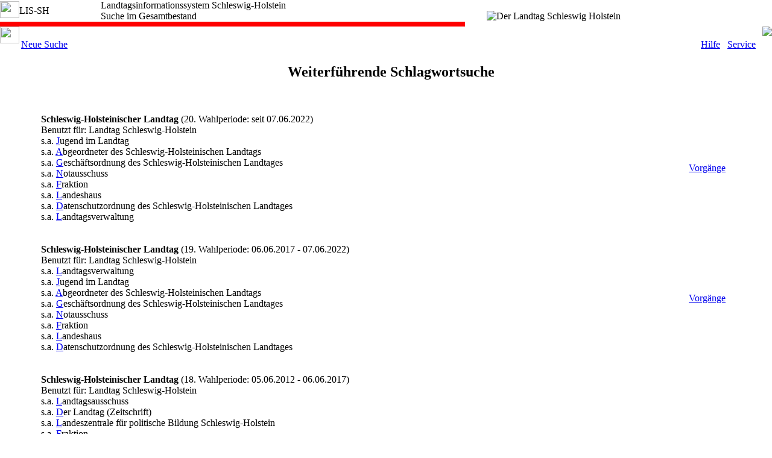

--- FILE ---
content_type: text/html
request_url: http://lissh.lvn.ltsh.de/cgi-bin/starfinder/0?path=listhesfl.txt&id=FASTLINK&pass=&search=DESF=%22SCHLESWIG-HOLSTEINISCHER+LANDTAG%22+AND+QU=ANTHES*&format=WEBMOREFL
body_size: 2572
content:
<!DOCTYPE HTML PUBLIC "//IETF//DTD HTML 2.0//EN">
<html>
<head>
<link rel=stylesheet type="text/css"  href="/shlt/styles/lissh.css">
<meta name="robots" content="noindex, nofollow">
<title>LIS-SH Gesamtbestand: Thesaurus</title>
<BASE HREF="http://lissh.lvn.ltsh.de/cgi-bin/starfinder/549/listhesfl.txt">
</head>
<body  bgcolor=#FFFFFF leftmargin=0 topmargin=0 style=margin: 0px rightmargin=0 marginwidth=0 marginheight=0>
<form method=post action="http://lissh.lvn.ltsh.de/cgi-bin/starfinder/549/listhesfl.txt" name="form" target="_self">
<input type=hidden name=refault value="">
<table border=0 cellpadding=0 cellspacing=0 summary=Bildleiste width=100%> <tr> <td width=8><img src="/shlt/images/spacer.gif" width=32 height=28>  </td><td width=135><div class=gross0>LIS-SH</div> </td> <td><div class=gross2>Landtagsinformationssystem Schleswig-Holstein</div> <div class=gross3> Suche im Gesamtbestand </div> </td> <td><div class=keindruck><img alt="" src="/shlt/images/spacer.gif" width=178 height=15><br>
&nbsp;&nbsp;&nbsp;&nbsp;&nbsp;&nbsp;&nbsp;&nbsp;&nbsp;<img alt="Der Landtag Schleswig Holstein" src=" /shlt/images/logo.jpg" height=101></div></td> </tr><tr height=8px;><td colspan=3 bgcolor=#FF0000></td><td></td></tr></table>
<table border=0 cellpadding=0 cellspacing=0 summary=Report width=100%> <tr valign=top> <td width=8><img src="/shlt/images/spacer.gif" width=32 height=28> </td> <td><br>
            
<table border="0" width="100%"><tr><td>
<a href="http://lissh.lvn.ltsh.de/shlt/start.html" class="button">Neue Suche</a>&nbsp;&nbsp;</td><td align="right">
<a href="http://lissh.lvn.ltsh.de/shlt/lissh_hilfe.html#Suche" target="hilfe" class="button">Hilfe</a>&nbsp;&nbsp; 
<a href="http://lissh.lvn.ltsh.de/shlt/lissh_ansprechpartner.html" target="Ansprechpartner" class="button">Service</a>&nbsp;&nbsp;</td></tr></table><center><h2>Weiterf�hrende Schlagwortsuche</h2></center>
<table border="0" width=98% cellpadding="0" cellspacing="0" class="tabcol"><tr class="tabcol2"><td colspan="4">&nbsp;</td></tr>
<tr class="tabcol"><td width="3%">&nbsp;</td><td>
<br><b>Schleswig-Holsteinischer Landtag</b> (20. Wahlperiode: seit 07.06.2022)
<br>Benutzt f�r: Landtag Schleswig-Holstein
<br>s.a.
<a href="http://lissh.lvn.ltsh.de/cgi-bin/starfinder/0?path=listhesfl.txt&id=FASTLINK&pass=&search=DESF=%22JUGEND+IM+LANDTAG%22+AND+QU=ANTHES*&format=WEBMOREFL">J</a>ugend im Landtag
<br>s.a.
<a href="http://lissh.lvn.ltsh.de/cgi-bin/starfinder/0?path=listhesfl.txt&id=FASTLINK&pass=&search=DESF=%22ABGEORDNETER+DES+SCHLESWIG%2dHOLSTEINISCHEN+LANDTAGS%22+AND+QU=ANTHES*&format=WEBMOREFL">A</a>bgeordneter des Schleswig-Holsteinischen Landtags
<br>s.a.
<a href="http://lissh.lvn.ltsh.de/cgi-bin/starfinder/0?path=listhesfl.txt&id=FASTLINK&pass=&search=DESF=%22GESCH�FTSORDNUNG+DES+SCHLESWIG%2dHOLSTEINISCHEN+LANDTAGES%22+AND+QU=ANTHES*&format=WEBMOREFL">G</a>esch�ftsordnung des Schleswig-Holsteinischen Landtages
<br>s.a.
<a href="http://lissh.lvn.ltsh.de/cgi-bin/starfinder/0?path=listhesfl.txt&id=FASTLINK&pass=&search=DESF=%22NOTAUSSCHUSS%22+AND+QU=ANTHES*&format=WEBMOREFL">N</a>otausschuss
<br>s.a.
<a href="http://lissh.lvn.ltsh.de/cgi-bin/starfinder/0?path=listhesfl.txt&id=FASTLINK&pass=&search=DESF=%22FRAKTION%22+AND+QU=ANTHES*&format=WEBMOREFL">F</a>raktion
<br>s.a.
<a href="http://lissh.lvn.ltsh.de/cgi-bin/starfinder/0?path=listhesfl.txt&id=FASTLINK&pass=&search=DESF=%22LANDESHAUS%22+AND+QU=ANTHES*&format=WEBMOREFL">L</a>andeshaus
<br>s.a.
<a href="http://lissh.lvn.ltsh.de/cgi-bin/starfinder/0?path=listhesfl.txt&id=FASTLINK&pass=&search=DESF=%22DATENSCHUTZORDNUNG+DES+SCHLESWIG%2dHOLSTEINISCHEN+LANDTAGES%22+AND+QU=ANTHES*&format=WEBMOREFL">D</a>atenschutzordnung des Schleswig-Holsteinischen Landtages
<br>s.a.
<a href="http://lissh.lvn.ltsh.de/cgi-bin/starfinder/0?path=listhesfl.txt&id=FASTLINK&pass=&search=DESF=%22LANDTAGSVERWALTUNG%22+AND+QU=ANTHES*&format=WEBMOREFL">L</a>andtagsverwaltung
<br><br></td><td align=right width="10%">
<a href="http://lissh.lvn.ltsh.de/cgi-bin/starfinder/0?path=lisshfl.txt&id=FASTLINK&pass=&search=NEDF,HEDF=%22SCHLESWIG%2dHOLSTEINISCHER+LANDTAG%22+AND+WP=20&format=WEBVORGLFL" class="button1">Vorg�nge</a>
</td><td width="3%">&nbsp;</td>
<tr class="tabcol3"><td width="3%">&nbsp;</td><td>
<br><b>Schleswig-Holsteinischer Landtag</b> (19. Wahlperiode: 06.06.2017 - 07.06.2022)
<br>Benutzt f�r: Landtag Schleswig-Holstein
<br>s.a.
<a href="http://lissh.lvn.ltsh.de/cgi-bin/starfinder/0?path=listhesfl.txt&id=FASTLINK&pass=&search=DESF=%22LANDTAGSVERWALTUNG%22+AND+QU=ANTHES*&format=WEBMOREFL">L</a>andtagsverwaltung
<br>s.a.
<a href="http://lissh.lvn.ltsh.de/cgi-bin/starfinder/0?path=listhesfl.txt&id=FASTLINK&pass=&search=DESF=%22JUGEND+IM+LANDTAG%22+AND+QU=ANTHES*&format=WEBMOREFL">J</a>ugend im Landtag
<br>s.a.
<a href="http://lissh.lvn.ltsh.de/cgi-bin/starfinder/0?path=listhesfl.txt&id=FASTLINK&pass=&search=DESF=%22ABGEORDNETER+DES+SCHLESWIG%2dHOLSTEINISCHEN+LANDTAGS%22+AND+QU=ANTHES*&format=WEBMOREFL">A</a>bgeordneter des Schleswig-Holsteinischen Landtags
<br>s.a.
<a href="http://lissh.lvn.ltsh.de/cgi-bin/starfinder/0?path=listhesfl.txt&id=FASTLINK&pass=&search=DESF=%22GESCH�FTSORDNUNG+DES+SCHLESWIG%2dHOLSTEINISCHEN+LANDTAGES%22+AND+QU=ANTHES*&format=WEBMOREFL">G</a>esch�ftsordnung des Schleswig-Holsteinischen Landtages
<br>s.a.
<a href="http://lissh.lvn.ltsh.de/cgi-bin/starfinder/0?path=listhesfl.txt&id=FASTLINK&pass=&search=DESF=%22NOTAUSSCHUSS%22+AND+QU=ANTHES*&format=WEBMOREFL">N</a>otausschuss
<br>s.a.
<a href="http://lissh.lvn.ltsh.de/cgi-bin/starfinder/0?path=listhesfl.txt&id=FASTLINK&pass=&search=DESF=%22FRAKTION%22+AND+QU=ANTHES*&format=WEBMOREFL">F</a>raktion
<br>s.a.
<a href="http://lissh.lvn.ltsh.de/cgi-bin/starfinder/0?path=listhesfl.txt&id=FASTLINK&pass=&search=DESF=%22LANDESHAUS%22+AND+QU=ANTHES*&format=WEBMOREFL">L</a>andeshaus
<br>s.a.
<a href="http://lissh.lvn.ltsh.de/cgi-bin/starfinder/0?path=listhesfl.txt&id=FASTLINK&pass=&search=DESF=%22DATENSCHUTZORDNUNG+DES+SCHLESWIG%2dHOLSTEINISCHEN+LANDTAGES%22+AND+QU=ANTHES*&format=WEBMOREFL">D</a>atenschutzordnung des Schleswig-Holsteinischen Landtages
<br><br></td><td align=right width="10%">
<a href="http://lissh.lvn.ltsh.de/cgi-bin/starfinder/0?path=lisshfl.txt&id=FASTLINK&pass=&search=NEDF,HEDF=%22SCHLESWIG%2dHOLSTEINISCHER+LANDTAG%22+AND+WP=19&format=WEBVORGLFL" class="button1">Vorg�nge</a>
</td><td width="3%">&nbsp;</td>
<tr class="tabcol"><td width="3%">&nbsp;</td><td>
<br><b>Schleswig-Holsteinischer Landtag</b> (18. Wahlperiode: 05.06.2012 - 06.06.2017)
<br>Benutzt f�r: Landtag Schleswig-Holstein
<br>s.a.
<a href="http://lissh.lvn.ltsh.de/cgi-bin/starfinder/0?path=listhesfl.txt&id=FASTLINK&pass=&search=DESF=%22LANDTAGSAUSSCHUSS%22+AND+QU=ANTHES*&format=WEBMOREFL">L</a>andtagsausschuss
<br>s.a.
<a href="http://lissh.lvn.ltsh.de/cgi-bin/starfinder/0?path=listhesfl.txt&id=FASTLINK&pass=&search=DESF=%22DER+LANDTAG+%28ZEITSCHRIFT%29%22+AND+QU=ANTHES*&format=WEBMOREFL">D</a>er Landtag (Zeitschrift)
<br>s.a.
<a href="http://lissh.lvn.ltsh.de/cgi-bin/starfinder/0?path=listhesfl.txt&id=FASTLINK&pass=&search=DESF=%22LANDESZENTRALE+F�R+POLITISCHE+BILDUNG+SCHLESWIG%2dHOLSTEIN%22+AND+QU=ANTHES*&format=WEBMOREFL">L</a>andeszentrale f�r politische Bildung Schleswig-Holstein
<br>s.a.
<a href="http://lissh.lvn.ltsh.de/cgi-bin/starfinder/0?path=listhesfl.txt&id=FASTLINK&pass=&search=DESF=%22FRAKTION%22+AND+QU=ANTHES*&format=WEBMOREFL">F</a>raktion
<br>s.a.
<a href="http://lissh.lvn.ltsh.de/cgi-bin/starfinder/0?path=listhesfl.txt&id=FASTLINK&pass=&search=DESF=%22ABGEORDNETER+DES+SCHLESWIG%2dHOLSTEINISCHEN+LANDTAGS%22+AND+QU=ANTHES*&format=WEBMOREFL">A</a>bgeordneter des Schleswig-Holsteinischen Landtags
<br>s.a.
<a href="http://lissh.lvn.ltsh.de/cgi-bin/starfinder/0?path=listhesfl.txt&id=FASTLINK&pass=&search=DESF=%22LANDTAGSVERWALTUNG%22+AND+QU=ANTHES*&format=WEBMOREFL">L</a>andtagsverwaltung
<br>s.a.
<a href="http://lissh.lvn.ltsh.de/cgi-bin/starfinder/0?path=listhesfl.txt&id=FASTLINK&pass=&search=DESF=%22JUGEND+IM+LANDTAG%22+AND+QU=ANTHES*&format=WEBMOREFL">J</a>ugend im Landtag
<br>s.a.
<a href="http://lissh.lvn.ltsh.de/cgi-bin/starfinder/0?path=listhesfl.txt&id=FASTLINK&pass=&search=DESF=%22DATENSCHUTZORDNUNG+DES+SCHLESWIG%2dHOLSTEINISCHEN+LANDTAGES%22+AND+QU=ANTHES*&format=WEBMOREFL">D</a>atenschutzordnung des Schleswig-Holsteinischen Landtages
<br>s.a.
<a href="http://lissh.lvn.ltsh.de/cgi-bin/starfinder/0?path=listhesfl.txt&id=FASTLINK&pass=&search=DESF=%22GESETZ+ZUR+SCHAFFUNG+EINER+GESETZLICHEN+GRUNDLAGE+F�R+DIE+DATENSCHUTZORDNUNG+DES+LANDTAGES%22+AND+QU=ANTHES*&format=WEBMOREFL">G</a>esetz zur Schaffung einer gesetzlichen Grundlage f�r die Datenschutzordnung des Landtages
<br>s.a.
<a href="http://lissh.lvn.ltsh.de/cgi-bin/starfinder/0?path=listhesfl.txt&id=FASTLINK&pass=&search=DESF=%22LANDESHAUS%22+AND+QU=ANTHES*&format=WEBMOREFL">L</a>andeshaus
<br>s.a.
<a href="http://lissh.lvn.ltsh.de/cgi-bin/starfinder/0?path=listhesfl.txt&id=FASTLINK&pass=&search=DESF=%22GESCH�FTSORDNUNG+DES+SCHLESWIG%2dHOLSTEINISCHEN+LANDTAGES%22+AND+QU=ANTHES*&format=WEBMOREFL">G</a>esch�ftsordnung des Schleswig-Holsteinischen Landtages
<br><br></td><td align=right width="10%">
<a href="http://lissh.lvn.ltsh.de/cgi-bin/starfinder/0?path=lisshfl.txt&id=FASTLINK&pass=&search=NEDF,HEDF=%22SCHLESWIG%2dHOLSTEINISCHER+LANDTAG%22+AND+WP=18&format=WEBVORGLFL" class="button1">Vorg�nge</a>
</td><td width="3%">&nbsp;</td>
<tr class="tabcol3"><td width="3%">&nbsp;</td><td>
<br><b>Schleswig-Holsteinischer Landtag</b> (17. Wahlperiode: 27.10.2009 - 05.06.2012)
<br>Benutzt f�r: Landtag Schleswig-Holstein
<br>s.a.
<a href="http://lissh.lvn.ltsh.de/cgi-bin/starfinder/0?path=listhesfl.txt&id=FASTLINK&pass=&search=DESF=%22JUGEND+IM+LANDTAG%22+AND+QU=ANTHES*&format=WEBMOREFL">J</a>ugend im Landtag
<br>s.a.
<a href="http://lissh.lvn.ltsh.de/cgi-bin/starfinder/0?path=listhesfl.txt&id=FASTLINK&pass=&search=DESF=%22FRAKTION%22+AND+QU=ANTHES*&format=WEBMOREFL">F</a>raktion
<br>s.a.
<a href="http://lissh.lvn.ltsh.de/cgi-bin/starfinder/0?path=listhesfl.txt&id=FASTLINK&pass=&search=DESF=%22LANDTAGSAUSSCHUSS%22+AND+QU=ANTHES*&format=WEBMOREFL">L</a>andtagsausschuss
<br>s.a.
<a href="http://lissh.lvn.ltsh.de/cgi-bin/starfinder/0?path=listhesfl.txt&id=FASTLINK&pass=&search=DESF=%22ABGEORDNETER+DES+SCHLESWIG%2dHOLSTEINISCHEN+LANDTAGS%22+AND+QU=ANTHES*&format=WEBMOREFL">A</a>bgeordneter des Schleswig-Holsteinischen Landtags
<br>s.a.
<a href="http://lissh.lvn.ltsh.de/cgi-bin/starfinder/0?path=listhesfl.txt&id=FASTLINK&pass=&search=DESF=%22LANDESHAUS%22+AND+QU=ANTHES*&format=WEBMOREFL">L</a>andeshaus
<br>s.a.
<a href="http://lissh.lvn.ltsh.de/cgi-bin/starfinder/0?path=listhesfl.txt&id=FASTLINK&pass=&search=DESF=%22LANDTAGSVERWALTUNG%22+AND+QU=ANTHES*&format=WEBMOREFL">L</a>andtagsverwaltung
<br>s.a.
<a href="http://lissh.lvn.ltsh.de/cgi-bin/starfinder/0?path=listhesfl.txt&id=FASTLINK&pass=&search=DESF=%22LANDESZENTRALE+F�R+POLITISCHE+BILDUNG+SCHLESWIG%2dHOLSTEIN%22+AND+QU=ANTHES*&format=WEBMOREFL">L</a>andeszentrale f�r politische Bildung Schleswig-Holstein
<br>s.a.
<a href="http://lissh.lvn.ltsh.de/cgi-bin/starfinder/0?path=listhesfl.txt&id=FASTLINK&pass=&search=DESF=%22GESCH�FTSORDNUNG+DES+SCHLESWIG%2dHOLSTEINISCHEN+LANDTAGES%22+AND+QU=ANTHES*&format=WEBMOREFL">G</a>esch�ftsordnung des Schleswig-Holsteinischen Landtages
<br><br></td><td align=right width="10%">
<a href="http://lissh.lvn.ltsh.de/cgi-bin/starfinder/0?path=lisshfl.txt&id=FASTLINK&pass=&search=NEDF,HEDF=%22SCHLESWIG%2dHOLSTEINISCHER+LANDTAG%22+AND+WP=17&format=WEBVORGLFL" class="button1">Vorg�nge</a>
</td><td width="3%">&nbsp;</td>
<tr class="tabcol"><td width="3%">&nbsp;</td><td>
<br><b>Schleswig-Holsteinischer Landtag</b> (16. Wahlperiode: 17.03.2005 - 27.10.2009)
<br>Benutzt f�r: Landtag Schleswig-Holstein
<br>s.a.
<a href="http://lissh.lvn.ltsh.de/cgi-bin/starfinder/0?path=listhesfl.txt&id=FASTLINK&pass=&search=DESF=%22ABGEORDNETER%2fABGEORDNETE+DES+SCHLESWIG%2dHOLSTEINISCHEN+LANDTAGS%22+AND+QU=ANTHES*&format=WEBMOREFL">A</a>bgeordneter/Abgeordnete des Schleswig-Holsteinischen Landtags
<br>s.a.
<a href="http://lissh.lvn.ltsh.de/cgi-bin/starfinder/0?path=listhesfl.txt&id=FASTLINK&pass=&search=DESF=%22JUGEND+IM+LANDTAG%22+AND+QU=ANTHES*&format=WEBMOREFL">J</a>ugend im Landtag
<br>s.a.
<a href="http://lissh.lvn.ltsh.de/cgi-bin/starfinder/0?path=listhesfl.txt&id=FASTLINK&pass=&search=DESF=%22LANDTAGSAUSSCHUSS%22+AND+QU=ANTHES*&format=WEBMOREFL">L</a>andtagsausschuss
<br>s.a.
<a href="http://lissh.lvn.ltsh.de/cgi-bin/starfinder/0?path=listhesfl.txt&id=FASTLINK&pass=&search=DESF=%22FRAKTION%22+AND+QU=ANTHES*&format=WEBMOREFL">F</a>raktion
<br>s.a.
<a href="http://lissh.lvn.ltsh.de/cgi-bin/starfinder/0?path=listhesfl.txt&id=FASTLINK&pass=&search=DESF=%22GESCH�FTSORDNUNG+DES+SCHLESWIG%2dHOLSTEINISCHEN+LANDTAGES%22+AND+QU=ANTHES*&format=WEBMOREFL">G</a>esch�ftsordnung des Schleswig-Holsteinischen Landtages
<br>s.a.
<a href="http://lissh.lvn.ltsh.de/cgi-bin/starfinder/0?path=listhesfl.txt&id=FASTLINK&pass=&search=DESF=%22LANDTAGSVERWALTUNG%22+AND+QU=ANTHES*&format=WEBMOREFL">L</a>andtagsverwaltung
<br>s.a.
<a href="http://lissh.lvn.ltsh.de/cgi-bin/starfinder/0?path=listhesfl.txt&id=FASTLINK&pass=&search=DESF=%22LANDESHAUS%22+AND+QU=ANTHES*&format=WEBMOREFL">L</a>andeshaus
<br><br></td><td align=right width="10%">
<a href="http://lissh.lvn.ltsh.de/cgi-bin/starfinder/0?path=lisshfl.txt&id=FASTLINK&pass=&search=NEDF,HEDF=%22SCHLESWIG%2dHOLSTEINISCHER+LANDTAG%22+AND+WP=16&format=WEBVORGLFL" class="button1">Vorg�nge</a>
</td><td width="3%">&nbsp;</td>
<tr class="tabcol3"><td width="3%">&nbsp;</td><td>
<br><b>Schleswig-Holsteinischer Landtag</b> (15. Wahlperiode: 28.03.2000 - 17.03.2005)
<br>s.a.
<a href="http://lissh.lvn.ltsh.de/cgi-bin/starfinder/0?path=listhesfl.txt&id=FASTLINK&pass=&search=DESF=%22ALTENPARLAMENT%22+AND+QU=ANTHES*&format=WEBMOREFL">A</a>ltenparlament
<br>s.a.
<a href="http://lissh.lvn.ltsh.de/cgi-bin/starfinder/0?path=listhesfl.txt&id=FASTLINK&pass=&search=DESF=%22JUGEND+IM+PARLAMENT%22+AND+QU=ANTHES*&format=WEBMOREFL">J</a>ugend im Parlament
<br>s.a.
<a href="http://lissh.lvn.ltsh.de/cgi-bin/starfinder/0?path=listhesfl.txt&id=FASTLINK&pass=&search=DESF=%22LANDTAGSVERWALTUNG%22+AND+QU=ANTHES*&format=WEBMOREFL">L</a>andtagsverwaltung
<br>s.a.
<a href="http://lissh.lvn.ltsh.de/cgi-bin/starfinder/0?path=listhesfl.txt&id=FASTLINK&pass=&search=DESF=%22LANDTAGSAUSSCHUSS%22+AND+QU=ANTHES*&format=WEBMOREFL">L</a>andtagsausschuss
<br>s.a.
<a href="http://lissh.lvn.ltsh.de/cgi-bin/starfinder/0?path=listhesfl.txt&id=FASTLINK&pass=&search=DESF=%22LANDESHAUS%22+AND+QU=ANTHES*&format=WEBMOREFL">L</a>andeshaus
<br>s.a.
<a href="http://lissh.lvn.ltsh.de/cgi-bin/starfinder/0?path=listhesfl.txt&id=FASTLINK&pass=&search=DESF=%22FRAKTION+DES+SCHLESWIG%2dHOLSTEINISCHEN+LANDTAGS%22+AND+QU=ANTHES*&format=WEBMOREFL">F</a>raktion des Schleswig-Holsteinischen Landtags
<br>s.a.
<a href="http://lissh.lvn.ltsh.de/cgi-bin/starfinder/0?path=listhesfl.txt&id=FASTLINK&pass=&search=DESF=%22GESCH�FTSORDNUNG+DES+SCHLESWIG%2dHOLSTEINISCHEN+LANDTAGES%22+AND+QU=ANTHES*&format=WEBMOREFL">G</a>esch�ftsordnung des Schleswig-Holsteinischen Landtages
<br>s.a.
<a href="http://lissh.lvn.ltsh.de/cgi-bin/starfinder/0?path=listhesfl.txt&id=FASTLINK&pass=&search=DESF=%22DATENSCHUTZORDNUNG+DES+SCHLESWIG%2dHOLSTEINISCHEN+LANDTAGES%22+AND+QU=ANTHES*&format=WEBMOREFL">D</a>atenschutzordnung des Schleswig-Holsteinischen Landtages
<br><br></td><td align=right width="10%">
<a href="http://lissh.lvn.ltsh.de/cgi-bin/starfinder/0?path=lisshfl.txt&id=FASTLINK&pass=&search=NEDF,HEDF=%22SCHLESWIG%2dHOLSTEINISCHER+LANDTAG%22+AND+WP=15&format=WEBVORGLFL" class="button1">Vorg�nge</a>
</td><td width="3%">&nbsp;</td>
<tr class="tabcol"><td width="3%">&nbsp;</td><td>
<br><b>Schleswig-Holsteinischer Landtag</b> (14. Wahlperiode: 23.04.1996 - 28.03.2000)
<br>s.a.
<a href="http://lissh.lvn.ltsh.de/cgi-bin/starfinder/0?path=listhesfl.txt&id=FASTLINK&pass=&search=DESF=%22ALTENPARLAMENT%22+AND+QU=ANTHES*&format=WEBMOREFL">A</a>ltenparlament
<br>s.a.
<a href="http://lissh.lvn.ltsh.de/cgi-bin/starfinder/0?path=listhesfl.txt&id=FASTLINK&pass=&search=DESF=%22FRAKTION+DES+SCHLESWIG%2dHOLSTEINISCHEN+LANDTAGS%22+AND+QU=ANTHES*&format=WEBMOREFL">F</a>raktion des Schleswig-Holsteinischen Landtags
<br>s.a.
<a href="http://lissh.lvn.ltsh.de/cgi-bin/starfinder/0?path=listhesfl.txt&id=FASTLINK&pass=&search=DESF=%22JUGEND+IM+PARLAMENT%22+AND+QU=ANTHES*&format=WEBMOREFL">J</a>ugend im Parlament
<br>s.a.
<a href="http://lissh.lvn.ltsh.de/cgi-bin/starfinder/0?path=listhesfl.txt&id=FASTLINK&pass=&search=DESF=%22LANDESHAUS%22+AND+QU=ANTHES*&format=WEBMOREFL">L</a>andeshaus
<br>s.a.
<a href="http://lissh.lvn.ltsh.de/cgi-bin/starfinder/0?path=listhesfl.txt&id=FASTLINK&pass=&search=DESF=%22LANDTAGSVERWALTUNG%22+AND+QU=ANTHES*&format=WEBMOREFL">L</a>andtagsverwaltung
<br>s.a.
<a href="http://lissh.lvn.ltsh.de/cgi-bin/starfinder/0?path=listhesfl.txt&id=FASTLINK&pass=&search=DESF=%22GESCH�FTSORDNUNG+DES+SCHLESWIG%2dHOLSTEINISCHEN+LANDTAGES+%2808%2e02%2e1991%29%22+AND+QU=ANTHES*&format=WEBMOREFL">G</a>esch�ftsordnung des Schleswig-Holsteinischen Landtages (08.02.1991)
<br>s.a.
<a href="http://lissh.lvn.ltsh.de/cgi-bin/starfinder/0?path=listhesfl.txt&id=FASTLINK&pass=&search=DESF=%22DATENSCHUTZORDNUNG+DES+SCHLESWIG%2dHOLSTEINISCHEN+LANDTAGES%22+AND+QU=ANTHES*&format=WEBMOREFL">D</a>atenschutzordnung des Schleswig-Holsteinischen Landtages
<br><br></td><td align=right width="10%">
<a href="http://lissh.lvn.ltsh.de/cgi-bin/starfinder/0?path=lisshfl.txt&id=FASTLINK&pass=&search=NEDF,HEDF=%22SCHLESWIG%2dHOLSTEINISCHER+LANDTAG%22+AND+WP=14&format=WEBVORGLFL" class="button1">Vorg�nge</a>
</td><td width="3%">&nbsp;</td>
<tr class="tabcol3"><td width="3%">&nbsp;</td><td>
<br><b>Schleswig-Holsteinischer Landtag</b> (13. Wahlperiode: 05.05.1992 - 23.04.1996)
<br>s.a.
<a href="http://lissh.lvn.ltsh.de/cgi-bin/starfinder/0?path=listhesfl.txt&id=FASTLINK&pass=&search=DESF=%22ALTENPARLAMENT%22+AND+QU=ANTHES*&format=WEBMOREFL">A</a>ltenparlament
<br>s.a.
<a href="http://lissh.lvn.ltsh.de/cgi-bin/starfinder/0?path=listhesfl.txt&id=FASTLINK&pass=&search=DESF=%22FRAKTION+DES+SCHLESWIG%2dHOLSTEINISCHEN+LANDTAGS%22+AND+QU=ANTHES*&format=WEBMOREFL">F</a>raktion des Schleswig-Holsteinischen Landtags
<br>s.a.
<a href="http://lissh.lvn.ltsh.de/cgi-bin/starfinder/0?path=listhesfl.txt&id=FASTLINK&pass=&search=DESF=%22GEHEIMSCHUTZORDNUNG+DES+SCHLESWIG%2dHOLSTEINISCHEN+LANDTAGES%22+AND+QU=ANTHES*&format=WEBMOREFL">G</a>eheimschutzordnung des Schleswig-Holsteinischen Landtages
<br>s.a.
<a href="http://lissh.lvn.ltsh.de/cgi-bin/starfinder/0?path=listhesfl.txt&id=FASTLINK&pass=&search=DESF=%22INFORMATIONSPFLICHT+DER+LANDESREGIERUNG+GEGEN�BER+DEM+LANDTAG%22+AND+QU=ANTHES*&format=WEBMOREFL">I</a>nformationspflicht der Landesregierung gegen�ber dem Landtag
<br>s.a.
<a href="http://lissh.lvn.ltsh.de/cgi-bin/starfinder/0?path=listhesfl.txt&id=FASTLINK&pass=&search=DESF=%22LANDESHAUS%22+AND+QU=ANTHES*&format=WEBMOREFL">L</a>andeshaus
<br>s.a.
<a href="http://lissh.lvn.ltsh.de/cgi-bin/starfinder/0?path=listhesfl.txt&id=FASTLINK&pass=&search=DESF=%22LANDTAGSVERWALTUNG%22+AND+QU=ANTHES*&format=WEBMOREFL">L</a>andtagsverwaltung
<br>s.a.
<a href="http://lissh.lvn.ltsh.de/cgi-bin/starfinder/0?path=listhesfl.txt&id=FASTLINK&pass=&search=DESF=%22GESCH�FTSORDNUNG+DES+SCHLESWIG%2dHOLSTEINISCHEN+LANDTAGES+%2808%2e02%2e1991%29%22+AND+QU=ANTHES*&format=WEBMOREFL">G</a>esch�ftsordnung des Schleswig-Holsteinischen Landtages (08.02.1991)
<br><br></td><td align=right width="10%">
<a href="http://lissh.lvn.ltsh.de/cgi-bin/starfinder/0?path=lisshfl.txt&id=FASTLINK&pass=&search=NEDF,HEDF=%22SCHLESWIG%2dHOLSTEINISCHER+LANDTAG%22+AND+WP=13&format=WEBVORGLFL" class="button1">Vorg�nge</a>
</td><td width="3%">&nbsp;</td>
<tr class="tabcol"><td width="3%">&nbsp;</td><td>
<br><b>Schleswig-Holsteinischer Landtag</b> (12. Wahlperiode: 31.05.1988 - 05.05.1992)
<br>s.a.
<a href="http://lissh.lvn.ltsh.de/cgi-bin/starfinder/0?path=listhesfl.txt&id=FASTLINK&pass=&search=DESF=%22ALTENPARLAMENT%22+AND+QU=ANTHES*&format=WEBMOREFL">A</a>ltenparlament
<br>s.a.
<a href="http://lissh.lvn.ltsh.de/cgi-bin/starfinder/0?path=listhesfl.txt&id=FASTLINK&pass=&search=DESF=%22FRAKTION+DES+SCHLESWIG%2dHOLSTEINISCHEN+LANDTAGS%22+AND+QU=ANTHES*&format=WEBMOREFL">F</a>raktion des Schleswig-Holsteinischen Landtags
<br>s.a.
<a href="http://lissh.lvn.ltsh.de/cgi-bin/starfinder/0?path=listhesfl.txt&id=FASTLINK&pass=&search=DESF=%22GEHEIMSCHUTZORDNUNG+DES+SCHLESWIG%2dHOLSTEINISCHEN+LANDTAGS%22+AND+QU=ANTHES*&format=WEBMOREFL">G</a>eheimschutzordnung des Schleswig-Holsteinischen Landtags
<br>s.a.
<a href="http://lissh.lvn.ltsh.de/cgi-bin/starfinder/0?path=listhesfl.txt&id=FASTLINK&pass=&search=DESF=%22INFORMATIONSPFLICHT+DER+LANDESREGIERUNG+GEGEN�BER+DEM+LANDTAG%22+AND+QU=ANTHES*&format=WEBMOREFL">I</a>nformationspflicht der Landesregierung gegen�ber dem Landtag
<br>s.a.
<a href="http://lissh.lvn.ltsh.de/cgi-bin/starfinder/0?path=listhesfl.txt&id=FASTLINK&pass=&search=DESF=%22JUGEND+IM+LANDTAG%22+AND+QU=ANTHES*&format=WEBMOREFL">J</a>ugend im Landtag
<br>s.a.
<a href="http://lissh.lvn.ltsh.de/cgi-bin/starfinder/0?path=listhesfl.txt&id=FASTLINK&pass=&search=DESF=%22LANDESHAUS%22+AND+QU=ANTHES*&format=WEBMOREFL">L</a>andeshaus
<br>s.a.
<a href="http://lissh.lvn.ltsh.de/cgi-bin/starfinder/0?path=listhesfl.txt&id=FASTLINK&pass=&search=DESF=%22LANDTAGSVERWALTUNG%22+AND+QU=ANTHES*&format=WEBMOREFL">L</a>andtagsverwaltung
<br>s.a.
<a href="http://lissh.lvn.ltsh.de/cgi-bin/starfinder/0?path=listhesfl.txt&id=FASTLINK&pass=&search=DESF=%22VERFASSUNG+DES+LANDES+SCHLESWIG%2dHOLSTEIN%3a+ART%2e+10%22+AND+QU=ANTHES*&format=WEBMOREFL">V</a>erfassung des Landes Schleswig-Holstein: Art. 10
<br>s.a.
<a href="http://lissh.lvn.ltsh.de/cgi-bin/starfinder/0?path=listhesfl.txt&id=FASTLINK&pass=&search=DESF=%22GESCH�FTSORDNUNG+DES+SCHLESWIG%2dHOLSTEINISCHEN+LANDTAGES+%2808%2e02%2e1991%29%22+AND+QU=ANTHES*&format=WEBMOREFL">G</a>esch�ftsordnung des Schleswig-Holsteinischen Landtages (08.02.1991)
<br>s.a.
<a href="http://lissh.lvn.ltsh.de/cgi-bin/starfinder/0?path=listhesfl.txt&id=FASTLINK&pass=&search=DESF=%22GESCH�FTSORDNUNG+DES+SCHLESWIG%2dHOLSTEINISCHEN+LANDTAGES+%2831%2e05%2e1988%29%22+AND+QU=ANTHES*&format=WEBMOREFL">G</a>esch�ftsordnung des Schleswig-Holsteinischen Landtages (31.05.1988)
<br><br></td><td align=right width="10%">
<a href="http://lissh.lvn.ltsh.de/cgi-bin/starfinder/0?path=lisshfl.txt&id=FASTLINK&pass=&search=NEDF,HEDF=%22SCHLESWIG%2dHOLSTEINISCHER+LANDTAG%22+AND+WP=12&format=WEBVORGLFL" class="button1">Vorg�nge</a>
</td><td width="3%">&nbsp;</td>
<tr class="tabcol3"><td width="3%">&nbsp;</td><td>
<br><b>Schleswig-Holsteinischer Landtag</b> (11. Wahlperiode: 02.10.1987 - 31.05.1988)
<br>Benutzt f�r: Landtag Schleswig-Holstein
<br>s.a.
<a href="http://lissh.lvn.ltsh.de/cgi-bin/starfinder/0?path=listhesfl.txt&id=FASTLINK&pass=&search=DESF=%22FRAKTION+DES+SCHLESWIG%2dHOLSTEINISCHEN+LANDTAGS%22+AND+QU=ANTHES*&format=WEBMOREFL">F</a>raktion des Schleswig-Holsteinischen Landtags
<br>s.a.
<a href="http://lissh.lvn.ltsh.de/cgi-bin/starfinder/0?path=listhesfl.txt&id=FASTLINK&pass=&search=DESF=%22LANDESHAUS%22+AND+QU=ANTHES*&format=WEBMOREFL">L</a>andeshaus
<br>s.a.
<a href="http://lissh.lvn.ltsh.de/cgi-bin/starfinder/0?path=listhesfl.txt&id=FASTLINK&pass=&search=DESF=%22LANDTAGSAUSSCHU�%22+AND+QU=ANTHES*&format=WEBMOREFL">L</a>andtagsausschu�
<br>s.a.
<a href="http://lissh.lvn.ltsh.de/cgi-bin/starfinder/0?path=listhesfl.txt&id=FASTLINK&pass=&search=DESF=%22LANDTAGSPR�SIDENT%22+AND+QU=ANTHES*&format=WEBMOREFL">L</a>andtagspr�sident
<br>s.a.
<a href="http://lissh.lvn.ltsh.de/cgi-bin/starfinder/0?path=listhesfl.txt&id=FASTLINK&pass=&search=DESF=%22LANDTAGSPR�SIDIUM%22+AND+QU=ANTHES*&format=WEBMOREFL">L</a>andtagspr�sidium
<br>s.a.
<a href="http://lissh.lvn.ltsh.de/cgi-bin/starfinder/0?path=listhesfl.txt&id=FASTLINK&pass=&search=DESF=%22LANDTAGSVERWALTUNG%22+AND+QU=ANTHES*&format=WEBMOREFL">L</a>andtagsverwaltung
<br>s.a.
<a href="http://lissh.lvn.ltsh.de/cgi-bin/starfinder/0?path=listhesfl.txt&id=FASTLINK&pass=&search=DESF=%22LANDTAGSVIZEPR�SIDENT%22+AND+QU=ANTHES*&format=WEBMOREFL">L</a>andtagsvizepr�sident
<br>s.a.
<a href="http://lissh.lvn.ltsh.de/cgi-bin/starfinder/0?path=listhesfl.txt&id=FASTLINK&pass=&search=DESF=%22LANDTAGSWAHL%22+AND+QU=ANTHES*&format=WEBMOREFL">L</a>andtagswahl
<br><br></td><td align=right width="10%">
<a href="http://lissh.lvn.ltsh.de/cgi-bin/starfinder/0?path=lisshfl.txt&id=FASTLINK&pass=&search=NEDF,HEDF=%22SCHLESWIG%2dHOLSTEINISCHER+LANDTAG%22+AND+WP=11&format=WEBVORGLFL" class="button1">Vorg�nge</a>
</td><td width="3%">&nbsp;</td>
<tr class="tabcol"><td width="3%">&nbsp;</td><td>
<br><b>Schleswig-Holsteinischer Landtag</b> (10. Wahlperiode: 12.04.1983 - 02.10.1987)
<br>Benutzt f�r: Landtag Schleswig-Holstein
<br>s.a.
<a href="http://lissh.lvn.ltsh.de/cgi-bin/starfinder/0?path=listhesfl.txt&id=FASTLINK&pass=&search=DESF=%22FRAKTION+DES+SCHLESWIG%2dHOLSTEINISCHEN+LANDTAGS%22+AND+QU=ANTHES*&format=WEBMOREFL">F</a>raktion des Schleswig-Holsteinischen Landtags
<br>s.a.
<a href="http://lissh.lvn.ltsh.de/cgi-bin/starfinder/0?path=listhesfl.txt&id=FASTLINK&pass=&search=DESF=%22LANDESHAUS%22+AND+QU=ANTHES*&format=WEBMOREFL">L</a>andeshaus
<br>s.a.
<a href="http://lissh.lvn.ltsh.de/cgi-bin/starfinder/0?path=listhesfl.txt&id=FASTLINK&pass=&search=DESF=%22LANDTAGSAUSSCHU�%22+AND+QU=ANTHES*&format=WEBMOREFL">L</a>andtagsausschu�
<br>s.a.
<a href="http://lissh.lvn.ltsh.de/cgi-bin/starfinder/0?path=listhesfl.txt&id=FASTLINK&pass=&search=DESF=%22LANDTAGSPR�SIDENT%22+AND+QU=ANTHES*&format=WEBMOREFL">L</a>andtagspr�sident
<br>s.a.
<a href="http://lissh.lvn.ltsh.de/cgi-bin/starfinder/0?path=listhesfl.txt&id=FASTLINK&pass=&search=DESF=%22LANDTAGSPR�SIDIUM%22+AND+QU=ANTHES*&format=WEBMOREFL">L</a>andtagspr�sidium
<br>s.a.
<a href="http://lissh.lvn.ltsh.de/cgi-bin/starfinder/0?path=listhesfl.txt&id=FASTLINK&pass=&search=DESF=%22LANDTAGSVERWALTUNG%22+AND+QU=ANTHES*&format=WEBMOREFL">L</a>andtagsverwaltung
<br>s.a.
<a href="http://lissh.lvn.ltsh.de/cgi-bin/starfinder/0?path=listhesfl.txt&id=FASTLINK&pass=&search=DESF=%22LANDTAGSVIZEPR�SIDENT%22+AND+QU=ANTHES*&format=WEBMOREFL">L</a>andtagsvizepr�sident
<br>s.a.
<a href="http://lissh.lvn.ltsh.de/cgi-bin/starfinder/0?path=listhesfl.txt&id=FASTLINK&pass=&search=DESF=%22SCHRIFTF�HRER%22+AND+QU=ANTHES*&format=WEBMOREFL">S</a>chriftf�hrer
<br>s.a.
<a href="http://lissh.lvn.ltsh.de/cgi-bin/starfinder/0?path=listhesfl.txt&id=FASTLINK&pass=&search=DESF=%22GESCH�FTSORDNUNG+DES+SCHLESWIG%2dHOLSTEINISCHEN+LANDTAGES%22+AND+QU=ANTHES*&format=WEBMOREFL">G</a>esch�ftsordnung des Schleswig-Holsteinischen Landtages
<br><br></td><td align=right width="10%">
<a href="http://lissh.lvn.ltsh.de/cgi-bin/starfinder/0?path=lisshfl.txt&id=FASTLINK&pass=&search=NEDF,HEDF=%22SCHLESWIG%2dHOLSTEINISCHER+LANDTAG%22+AND+WP=10&format=WEBVORGLFL" class="button1">Vorg�nge</a>
</td><td width="3%">&nbsp;</td>
<tr><td colspan=4 class="tabcol2">&nbsp;</td></tr></table><br>
<table border=0 class=quelle width=98% cellspacing=0><tr><td width=3%>&nbsp;</td><td class=quelle>
<b>Quelle: Landtagsinformationssystem Schleswig-Holstein (<a href="http://lissh.lvn.parlanet.de" target="quelle">LIS-SH</a>); Stand: 21.01.2026</b><br>
Bei Fragen wenden Sie sich bitte an die <a href="mailto:iud.info@landtag.ltsh.de">Informations- und Dokumentationseinrichtungen</a> des Schleswig-Holsteinischen Landtags
</td><td width=3%>&nbsp;</td></tr></table><table border="0" width="100%"><tr><td colspan="2">&nbsp;</td></tr><tr><td>
<a href="http://lissh.lvn.ltsh.de/shlt/start.html" class="button">Neue Suche</a>&nbsp;&nbsp;</td><td align="right">
<a href="http://lissh.lvn.ltsh.de/shlt/lissh_hilfe.html#Suche" target="hilfe" class="button">Hilfe</a>&nbsp;&nbsp; 
<a href="http://lissh.lvn.ltsh.de/shlt/lissh_ansprechpartner.html" target="Ansprechpartner" class="button">Service</a>&nbsp;&nbsp;</td></tr></table></td><td width=8><img src="/shlt/images/spacer.gif" width=32></td></tr>

</table>
<br><br>
<input type=hidden name="near" value="">
<input type=hidden name="formatListValue" value="">
<input type=hidden name="defact" value="-2yPK24">

</form></body></html>
